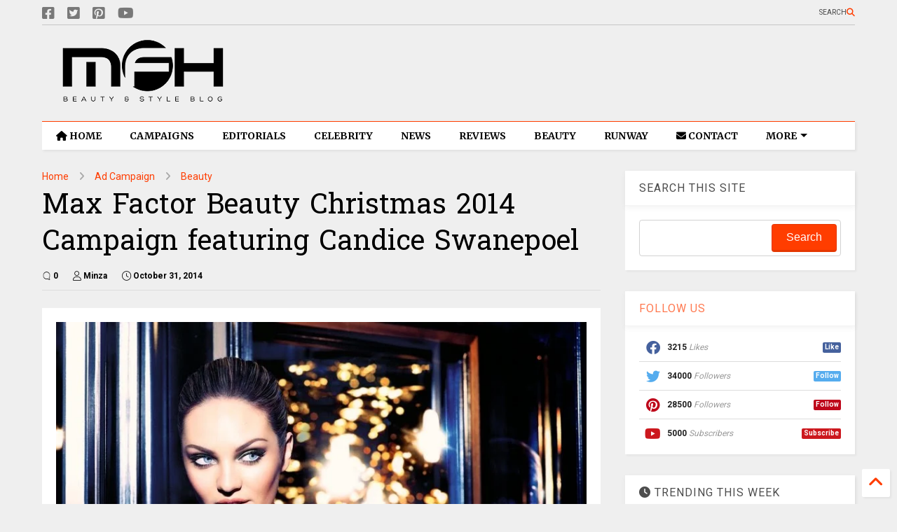

--- FILE ---
content_type: text/javascript; charset=UTF-8
request_url: https://www.myfacehunter.com/feeds/posts/default/-/Beauty?max-results=7&start-index=703&alt=json-in-script&callback=_sneeit_0
body_size: 16926
content:
// API callback
_sneeit_0({"version":"1.0","encoding":"UTF-8","feed":{"xmlns":"http://www.w3.org/2005/Atom","xmlns$openSearch":"http://a9.com/-/spec/opensearchrss/1.0/","xmlns$blogger":"http://schemas.google.com/blogger/2008","xmlns$georss":"http://www.georss.org/georss","xmlns$gd":"http://schemas.google.com/g/2005","xmlns$thr":"http://purl.org/syndication/thread/1.0","id":{"$t":"tag:blogger.com,1999:blog-4315257249008687450"},"updated":{"$t":"2026-01-30T23:59:06.702-08:00"},"category":[{"term":"Celebrity"},{"term":"Ad Campaign"},{"term":"Editorials"},{"term":"Lookbook"},{"term":"Fashion"},{"term":"Beauty"},{"term":"Awards"},{"term":"Vogue"},{"term":"Lingerie"},{"term":"Fashion Shows"},{"term":"Cover"},{"term":"Swimwear"},{"term":"News"},{"term":"Victorias Secret"},{"term":"H and M"},{"term":"Elle"},{"term":"Dior"},{"term":"Chanel"},{"term":"Oscars"},{"term":"Fragrance"},{"term":"Gigi Hadid"},{"term":"Harper's Bazaar"},{"term":"Louis Vuitton"},{"term":"Footwear"},{"term":"Rihanna"},{"term":"Taylor Swift"},{"term":"Bella Hadid"},{"term":"Zara"},{"term":"Versace"},{"term":"Golden Globes"},{"term":"Selena Gomez"},{"term":"Miranda Kerr"},{"term":"Kate Middleton"},{"term":"Emily Ratajkowski"},{"term":"Gucci"},{"term":"Cara Delevingne"},{"term":"Jewelry"},{"term":"Free People"},{"term":"Jennifer Lopez"},{"term":"Dolce and Gabbana"},{"term":"Irina Shayk"},{"term":"Mango"},{"term":"Health"},{"term":"Met Gala"},{"term":"Calvin Klein"},{"term":"Review"},{"term":"Karlie Kloss"},{"term":"Grammys"},{"term":"Kristen Stewart"},{"term":"Jennifer Lawrence"},{"term":"Alessandra Ambrosio"},{"term":"General"},{"term":"Kaia Gerber"},{"term":"MAC"},{"term":"Michael Kors"},{"term":"Valentino"},{"term":"Gisele Bundchen"},{"term":"Marie Claire"},{"term":"Candice Swanepoel"},{"term":"Katy Perry"},{"term":"Kendall Jenner"},{"term":"Saint Laurent Paris"},{"term":"Bella Thorne"},{"term":"Emma Watson"},{"term":"Sydney Sweeney"},{"term":"Hailey Bieber"},{"term":"Margot Robbie"},{"term":"Miu Miu"},{"term":"Zendaya"},{"term":"Prada"},{"term":"Marc Jacobs"},{"term":"Rita Ora"},{"term":"Rosie Huntington-Whiteley"},{"term":"Vanity Fair"},{"term":"Dua Lipa"},{"term":"Kylie Jenner"},{"term":"Burberry"},{"term":"Kim Kardashian"},{"term":"Puma"},{"term":"Jimmy Choo"},{"term":"Magazine Covers"},{"term":"Adriana Lima"},{"term":"Ariana Grande"},{"term":"Articles"},{"term":"Givenchy"},{"term":"Cosmopolitan"},{"term":"Elle Fanning"},{"term":"GQ Magazine"},{"term":"Street Style"},{"term":"Glamour"},{"term":"Anne Hathaway"},{"term":"Emma Stone"},{"term":"Kate Upton"},{"term":"Balmain"},{"term":"Behati Prinsloo"},{"term":"Fendi"},{"term":"Heidi Klum"},{"term":"Tommy Hilfiger"},{"term":"Adidas"},{"term":"Guess"},{"term":"Blake Lively"},{"term":"Alexander McQueen"},{"term":"Megan Fox"},{"term":"Coachella"},{"term":"Elsa Hosk"},{"term":"Topshop"},{"term":"Barbara Palvin"},{"term":"Blackpink"},{"term":"Millie Bobby Brown"},{"term":"Sara Sampaio"},{"term":"Coach"},{"term":"DKNY"},{"term":"Dakota Johnson"},{"term":"Doutzen Kroes"},{"term":"Lady Gaga"},{"term":"Moschino"},{"term":"Scarlett Johansson"},{"term":"Fenty"},{"term":"Valentines Day"},{"term":"Vanessa Hudgens"},{"term":"Venice Film Festival"},{"term":"Victoria Beckham"},{"term":"Nina Agdal"},{"term":"Elie Saab"},{"term":"Sports Illustrated"},{"term":"V Magazine"},{"term":"Kate Moss"},{"term":"Amanda Seyfried"},{"term":"W Magazine"},{"term":"Ashley Graham"},{"term":"For Love and Lemons"},{"term":"Zimmermann"},{"term":"GIORGIO ARMANI"},{"term":"Interview Magazine"},{"term":"Juicy Couture"},{"term":"Massimo Dutti"},{"term":"Nicole Kidman"},{"term":"Ralph Lauren"},{"term":"Angelina Jolie"},{"term":"Carolina Herrera"},{"term":"Chloe"},{"term":"Eva Longoria"},{"term":"Kate Hudson"},{"term":"Natalie Portman"},{"term":"Penelope Cruz"},{"term":"Camila Cabello"},{"term":"Charli XCX"},{"term":"Jessica Alba"},{"term":"Miley Cyrus"},{"term":"Naomi Campbell"},{"term":"Stella Maxwell"},{"term":"karl Lagerfeld"},{"term":"Bulgari"},{"term":"Max Mara"},{"term":"Nina Dobrev"},{"term":"Balenciaga"},{"term":"Lancome"},{"term":"Edita Vilkeviciute"},{"term":"Nasty Gal"},{"term":"Tom Ford"},{"term":"Christian Louboutin"},{"term":"L'Oreal"},{"term":"Lily Aldridge"},{"term":"Lily Collins"},{"term":"Swarovski"},{"term":"Tory Burch"},{"term":"Maxim"},{"term":"SKIMS"},{"term":"Toni Garrn"},{"term":"Victoria Justice"},{"term":"Chrissy Teigen"},{"term":"Dakota Fanning"},{"term":"Jessica Chastain"},{"term":"Meghan Markle"},{"term":"Priyanka Chopra"},{"term":"Shailene Woodley"},{"term":"Zuhair Murad"},{"term":"Emma Roberts"},{"term":"Paris Hilton"},{"term":"Tiffany and Co."},{"term":"Emilio Pucci"},{"term":"Josephine Skriver"},{"term":"Martha Hunt"},{"term":"Photoshoot"},{"term":"Alexa Chung"},{"term":"Beyoncé"},{"term":"Billie Eilish"},{"term":"Estee Lauder"},{"term":"Ferragamo"},{"term":"Intimissimi"},{"term":"Joan Smalls"},{"term":"Sarah Hyland"},{"term":"Sofia Vergara"},{"term":"Vittoria Ceretti"},{"term":"Amber Heard"},{"term":"Anya Taylor-Joy"},{"term":"Olivia Wilde"},{"term":"Oscar de la Renta"},{"term":"Roberto Cavalli"},{"term":"Taylor Hill"},{"term":"InStyle"},{"term":"Kanye West"},{"term":"The Body Shop"},{"term":"Amy Adams"},{"term":"Bershka"},{"term":"Bianca Balti"},{"term":"Charlize Theron"},{"term":"Lily-Rose Depp"},{"term":"Olivia Culpo"},{"term":"Pippa Middleton"},{"term":"Stella McCartney"},{"term":"Beach Bunny"},{"term":"Calzedonia"},{"term":"Cardi B"},{"term":"Sophie Turner"},{"term":"Vera Wang"},{"term":"Alberta Ferretti"},{"term":"Andreea Diaconu"},{"term":"Emily Blunt"},{"term":"Forever 21"},{"term":"Hailee Steinfeld"},{"term":"Keira Knightley"},{"term":"Lupita Nyong'o"},{"term":"Nicole Scherzinger"},{"term":"Salma Hayek"},{"term":"Cate Blanchett"},{"term":"Celine"},{"term":"Emporio Armani"},{"term":"Florence Pugh"},{"term":"Jennifer Aniston"},{"term":"L'Officiel"},{"term":"Ashley Greene"},{"term":"Hailey Clauson"},{"term":"Halloween"},{"term":"Kate Spade"},{"term":"Next"},{"term":"Nike"},{"term":"TOD'S"},{"term":"Vivara"},{"term":"i-D Magazine"},{"term":"Agent Provocateur"},{"term":"Demi Lovato"},{"term":"Emilia Clarke"},{"term":"JCrew"},{"term":"Kourtney Kardashian"},{"term":"Missoni"},{"term":"NARS"},{"term":"Reese Witherspoon"},{"term":"Sabrina Carpenter"},{"term":"Stuart Weitzman"},{"term":"Amal Clooney"},{"term":"Ariel Winter"},{"term":"Blumarine"},{"term":"Comic-Con"},{"term":"Grazia"},{"term":"Loewe"},{"term":"Rag and Bone"},{"term":"Reebok"},{"term":"Alexander Wang"},{"term":"Demi Moore"},{"term":"Diane Kruger"},{"term":"Hugo Boss"},{"term":"Jenna Ortega"},{"term":"Lana Del Rey"},{"term":"Madame Figaro"},{"term":"Proenza Schouler"},{"term":"Revolve Clothing"},{"term":"Shay Mitchell"},{"term":"Sofia Richie"},{"term":"Tropic of C"},{"term":"urban outfitters"},{"term":"Ana de Armas"},{"term":"Cartier"},{"term":"Diesel"},{"term":"Frankies Bikinis"},{"term":"Gwyneth Paltrow"},{"term":"Jenny Packham"},{"term":"Lottie Moss"},{"term":"Lucy Hale"},{"term":"MAYBELLINE"},{"term":"Marks and Spencer"},{"term":"Natalia Vodianova"},{"term":"Suki Waterhouse"},{"term":"Vivienne Westwood"},{"term":"Bobbi Brown"},{"term":"Cindy Crawford"},{"term":"Colcci"},{"term":"Esquire Magazine"},{"term":"Khloe Kardashian"},{"term":"Lais Ribeiro"},{"term":"Levis"},{"term":"Lindsay Lohan"},{"term":"Numero"},{"term":"Penshoppe"},{"term":"Shakira"},{"term":"Stana Katic"},{"term":"kidswear"},{"term":"David Yurman"},{"term":"Etro"},{"term":"Felicity Jones"},{"term":"GAP"},{"term":"Jasmine Tookes"},{"term":"Jourdan Dunn"},{"term":"Kate Beckinsale"},{"term":"Kelly Brook"},{"term":"La Perla"},{"term":"Lea Michele"},{"term":"Lily James"},{"term":"Olivia Munn"},{"term":"Self-Portrait"},{"term":"Shanina Shaik"},{"term":"Teen Vogue"},{"term":"Yamamay"},{"term":"Abbey Lee Kershaw"},{"term":"Converse"},{"term":"Gal Gadot"},{"term":"Grace Elizabeth"},{"term":"Halsey"},{"term":"Jean Paul Gaultier"},{"term":"Kate Winslet"},{"term":"Madison Beer"},{"term":"Nicola Peltz"},{"term":"Stradivarius"},{"term":"Halle Berry"},{"term":"Julia Fox"},{"term":"Julianne Hough"},{"term":"Kaley Cuoco"},{"term":"Madewell"},{"term":"Maria Menounos"},{"term":"Naomi Watts"},{"term":"Rimmel"},{"term":"Skincare"},{"term":"Bottega Veneta"},{"term":"Deepika Padukone"},{"term":"Doja Cat"},{"term":"Donna Karan"},{"term":"Jenna Dewan"},{"term":"Kate Bosworth"},{"term":"Kirsten Dunst"},{"term":"Lila Moss"},{"term":"Longchamp"},{"term":"Nicki Minaj"},{"term":"Olivia Rodrigo"},{"term":"Urban Decay"},{"term":"Zoe Kravitz"},{"term":"Amelia Gray"},{"term":"Banana Republic"},{"term":"Brooks Nader"},{"term":"Camila Morrone"},{"term":"Ciara"},{"term":"Elizabeth Olsen"},{"term":"Emmy Rossum"},{"term":"Guerlain"},{"term":"Helen Flanagan"},{"term":"Herve Leger"},{"term":"Hunkemoller"},{"term":"Leni Klum"},{"term":"Paris Jackson"},{"term":"Pepe Jeans"},{"term":"Armani Exchange"},{"term":"Business"},{"term":"Chiara Ferragni"},{"term":"Escada"},{"term":"Hermes"},{"term":"Iris Law"},{"term":"Kenzo"},{"term":"Kylie Cosmetics"},{"term":"Margaret Qualley"},{"term":"Neiman Marcus"},{"term":"River Island"},{"term":"Anitta"},{"term":"Ermanno Scervino"},{"term":"Georgina Rodriguez"},{"term":"Harry Styles"},{"term":"Jacquemus"},{"term":"Leighton Meester"},{"term":"Mariah Carey"},{"term":"Miss Sixty"},{"term":"Monique Lhuillier"},{"term":"Morena Rosa"},{"term":"Nicky Hilton"},{"term":"Paco Rabanne"},{"term":"Rolling Stone"},{"term":"Solid and Striped"},{"term":"The Sunday Times Style"},{"term":"bebe"},{"term":"videos"},{"term":"Bath and Body Works"},{"term":"Burberry Prorsum"},{"term":"Dsquared2"},{"term":"Esprit"},{"term":"Flaunt Magazine"},{"term":"Furla"},{"term":"Giuseppe Zanotti"},{"term":"Iggy Azalea"},{"term":"Kristen Bell"},{"term":"Messika"},{"term":"Miss Universe"},{"term":"Mugler"},{"term":"Mulberry"},{"term":"OPI"},{"term":"Pamela Anderson"},{"term":"Reformation"},{"term":"Shawn Mendes"},{"term":"Temperley London"},{"term":"Toronto International Film Festival"},{"term":"TwinSet"},{"term":"Xti"},{"term":"Zadig and Voltaire"},{"term":"Adut Akech"},{"term":"Charlotte McKinney"},{"term":"Clinique"},{"term":"Diane von Furstenberg"},{"term":"Ellie Goulding"},{"term":"Emma Chamberlain"},{"term":"Erdem"},{"term":"Helena Christensen"},{"term":"Imaan Hammam"},{"term":"Jason Wu"},{"term":"Kate Mara"},{"term":"Kurt Geiger"},{"term":"Lizzo"},{"term":"LoveShackFancy"},{"term":"MAC Cosmetics"},{"term":"Maya Jama"},{"term":"Monica Bellucci"},{"term":"Prabal Gurung"},{"term":"Rachel Bilson"},{"term":"STEVE MADDEN"},{"term":"Samantha Hoopes"},{"term":"Saoirse Ronan"},{"term":"Addison Rae"},{"term":"Aldo"},{"term":"Alice + Olivia"},{"term":"Allure"},{"term":"Anna Kendrick"},{"term":"Aubrey Plaza"},{"term":"Bally"},{"term":"Brie Larson"},{"term":"Deva Cassel"},{"term":"Eiza Gonzalez"},{"term":"Emma Corrin"},{"term":"Eyewear"},{"term":"Giambattista Valli"},{"term":"Graff Diamonds"},{"term":"Handbags"},{"term":"Hello Kitty"},{"term":"Isla Fisher"},{"term":"Jeffrey Campbell"},{"term":"Jordyn Woods"},{"term":"Julia Roberts"},{"term":"Just Cavalli"},{"term":"Kylie Minogue"},{"term":"LOVE Magazine"},{"term":"Lauren Sánchez"},{"term":"Lili Reinhart"},{"term":"Marella"},{"term":"NakedCashmere"},{"term":"Peter Pilotto"},{"term":"RED Valentino"},{"term":"Rachel Zegler"},{"term":"Reserved"},{"term":"Romee Strijd"},{"term":"Rosamund Pike"},{"term":"Serena Williams"},{"term":"Shoes"},{"term":"Towel Series"},{"term":"scarves"},{"term":"Accessories"},{"term":"Accessorize"},{"term":"Agua Bendita"},{"term":"Anja Rubik"},{"term":"Bebe Rexha"},{"term":"Brandon Maxwell"},{"term":"Charlotte Tilbury"},{"term":"Christina Hendrick"},{"term":"Claire Danes"},{"term":"Cushnie Et Ochs"},{"term":"Desigual"},{"term":"Elisabetta Franchi"},{"term":"FKA twigs"},{"term":"Gwen Stefani"},{"term":"Hunter Schafer"},{"term":"Jeans"},{"term":"Kacey Musgraves"},{"term":"Lara Stone"},{"term":"Maje"},{"term":"Marni"},{"term":"Models"},{"term":"PacSun"},{"term":"Pinko"},{"term":"Target"},{"term":"The Edit"},{"term":"nine west"},{"term":"shopbop"},{"term":"Alexis Ren"},{"term":"Ashley Tisdale"},{"term":"Becky G"},{"term":"Blanco"},{"term":"DL1961"},{"term":"Demi Rose"},{"term":"Dove Cameron"},{"term":"Hailey Baldwin"},{"term":"House of Harlow 1960"},{"term":"Jil Sander"},{"term":"Loro Piana"},{"term":"Maisie Williams"},{"term":"Maura Higgins"},{"term":"Naeem Khan"},{"term":"Ochirly"},{"term":"Phoebe Dynevor"},{"term":"Revlon"},{"term":"Rhian Sugden"},{"term":"Sasha Pivovarova"},{"term":"Trussardi"},{"term":"Ulla Johnson"},{"term":"Viktor and Rolf"},{"term":"Wildfox"},{"term":"Wonderland"},{"term":"products"},{"term":"Alexandra Daddario"},{"term":"Anthropologie"},{"term":"CR Fashion Book"},{"term":"Carrie Underwood"},{"term":"Cobie Smulders"},{"term":"Debby Ryan"},{"term":"Etam"},{"term":"Freja Beha Erichsen"},{"term":"Halle Bailey"},{"term":"Joey King"},{"term":"Karen Millen"},{"term":"LF Stores"},{"term":"La Senza"},{"term":"Make Up Academy"},{"term":"Mandy Moore"},{"term":"Marchesa"},{"term":"Miss World"},{"term":"Nordstrom"},{"term":"Olivia Palermo"},{"term":"Paul and Joe"},{"term":"Planet Blue"},{"term":"Pull and Bear"},{"term":"Rose Byrne"},{"term":"Runway"},{"term":"Shape Magazine"},{"term":"Simkhai"},{"term":"Sportmax"},{"term":"The Kooples"},{"term":"Triumph"},{"term":"True Religion"},{"term":"United Colours of Benetton"},{"term":"Vero Moda"},{"term":"Vince Camuto"},{"term":"Yara Shahidi"},{"term":"Agua de Coco"},{"term":"American Eagle"},{"term":"Americana Manhasset"},{"term":"Armani Beauty"},{"term":"Bianca Censori"},{"term":"Bolon Eyewear"},{"term":"Bongo Jeans"},{"term":"Cheap Monday"},{"term":"Chopard"},{"term":"Coperni"},{"term":"David Jones"},{"term":"Denim"},{"term":"Elizabeth Debicki"},{"term":"Georgia May Jagger"},{"term":"Giveaway"},{"term":"Inamorata"},{"term":"Isabeli Fontana"},{"term":"Jennifer Love Hewitt"},{"term":"KKW Beauty"},{"term":"Lancaster Paris"},{"term":"Lucy Boynton"},{"term":"Michelle Keegan"},{"term":"Miss USA"},{"term":"NYX"},{"term":"Omega"},{"term":"Opening Ceremony"},{"term":"Raquel Zimmermann"},{"term":"Replay"},{"term":"Rodarte"},{"term":"Samara Weaving"},{"term":"Schiaparelli"},{"term":"Theory"},{"term":"Tutorial"},{"term":"Vogue Eyewear"},{"term":"Wrangler"},{"term":"Zuzanna Bijoch"},{"term":"primark"},{"term":"Abbey Clancy"},{"term":"Alexandre Vauthier"},{"term":"America Ferrera"},{"term":"Ana Locking"},{"term":"Animale"},{"term":"AnnaSophia Robb"},{"term":"Armani"},{"term":"Armani Jeans"},{"term":"Ashley Park"},{"term":"BCBG MaxAzria"},{"term":"Barbie Ferreira"},{"term":"BaubleBar"},{"term":"Benefit"},{"term":"Blugirl"},{"term":"Carven"},{"term":"Chase Infiniti"},{"term":"Cle de Peau Beaute"},{"term":"Constance Jablonski"},{"term":"Essie"},{"term":"Fitness"},{"term":"Flare Magazine"},{"term":"Good American"},{"term":"Jalouse"},{"term":"Jessica Hart"},{"term":"John Hardy"},{"term":"Karol G"},{"term":"Kat Graham"},{"term":"Lacoste"},{"term":"Laetitia Casta"},{"term":"Linda Farrow"},{"term":"Liu Wen"},{"term":"Macy's"},{"term":"Mavi Jeans"},{"term":"Mikey Madison"},{"term":"Miranda Lambert"},{"term":"Narciso Rodriguez"},{"term":"Nylon Magazine"},{"term":"Redemption Choppers"},{"term":"Reed Krakoff"},{"term":"SERGIO ROSSI"},{"term":"Alix Earle"},{"term":"AllSaints"},{"term":"Altuzarra"},{"term":"Arizona Muse"},{"term":"Ashley James"},{"term":"Avon"},{"term":"Boohoo"},{"term":"Bourjois"},{"term":"Camila Mendes"},{"term":"Christina Aguilera"},{"term":"CoverGirl"},{"term":"Dianna Agron"},{"term":"Elizabeth and James"},{"term":"Erin Heatherton"},{"term":"Etude"},{"term":"Flare"},{"term":"Freida Pinto"},{"term":"Gal Floripa"},{"term":"H.E. by Mango"},{"term":"Helmut Lang"},{"term":"Hogan"},{"term":"ICEBERG"},{"term":"Jackets"},{"term":"Jamie Chung"},{"term":"January Jones"},{"term":"Jill Stuart"},{"term":"Jordin Sparks"},{"term":"Julia Garner"},{"term":"Kardashians"},{"term":"Karmen Pedaru"},{"term":"Keke Palmer"},{"term":"Kohl's"},{"term":"Lindex"},{"term":"Lovers + Friends"},{"term":"Magdalena Fracowiak"},{"term":"Make Up For Ever"},{"term":"Mariacarla Boscono"},{"term":"MaxMara"},{"term":"Off-White"},{"term":"Paige Denim"},{"term":"Philipp Plein"},{"term":"Piaget"},{"term":"Reiss"},{"term":"Relationships"},{"term":"Romwe"},{"term":"Sami Sheen"},{"term":"Sarah Jessica Parker"},{"term":"Telva"},{"term":"Too Faced Cosmetics"},{"term":"Vanessa Kirby"},{"term":"Zoey Deutch"},{"term":"Acne"},{"term":"Alexander Vauthier"},{"term":"Alia Bhatt"},{"term":"Ann Taylor"},{"term":"Anna Ewers"},{"term":"Anna Sui"},{"term":"BCBGeneration"},{"term":"Bar Refaeli"},{"term":"Beach Bunny Swimwear"},{"term":"Bergdorf Goodman"},{"term":"Beymen"},{"term":"Billboard"},{"term":"Chanel Iman"},{"term":"Charli D'Amelio"},{"term":"Daphne Groneveld"},{"term":"David Koma"},{"term":"Debenhams"},{"term":"Devon Lee Carlson"},{"term":"Dolce Vita"},{"term":"ElevenParis"},{"term":"Elizabeth Hurley"},{"term":"Emilia Wickstead"},{"term":"Emma Myers"},{"term":"Eva Mendes"},{"term":"Fei Fei Sun"},{"term":"Filippa K"},{"term":"French Connection"},{"term":"Frida Gustavsson"},{"term":"IRO Jeans"},{"term":"Illamasqua"},{"term":"Izabel Goulart"},{"term":"Jac Jagaciak"},{"term":"Jacquelyn Jablonski"},{"term":"Jessica Stam"},{"term":"John Galliano"},{"term":"Karen Elson"},{"term":"Karen Walker"},{"term":"Karolina Kurkova"},{"term":"Keds"},{"term":"LOVE"},{"term":"Littlewoods"},{"term":"Lorde"},{"term":"Macys"},{"term":"Marc O Polo"},{"term":"Marloes Horst"},{"term":"Max Azria"},{"term":"Max Factor"},{"term":"Meghan Trainor"},{"term":"Missguided"},{"term":"Muse Magazine"},{"term":"Natasha Lyonne"},{"term":"Patrizia Pepe"},{"term":"Paul Smith"},{"term":"Playing Fashion"},{"term":"Porter Edit"},{"term":"Reem Acra"},{"term":"Ruth Bell"},{"term":"Saks Fifth Avenue"},{"term":"Self Magazine"},{"term":"Sephora"},{"term":"Shampalove"},{"term":"Taylor Russell"},{"term":"Tezenis"},{"term":"The 2 Bandits"},{"term":"Uniqlo"},{"term":"United Colors of Benetton"},{"term":"XOXO"},{"term":"Zooey Deschanel"},{"term":"Adam Levine"},{"term":"Alison Brie"},{"term":"Anais Pouliot"},{"term":"Andres Sarda"},{"term":"Anne Vyalitsyna"},{"term":"Armani Underwear"},{"term":"Aymeline Valade"},{"term":"Barney's"},{"term":"Billabong"},{"term":"Bluemarine"},{"term":"Bonprix"},{"term":"Cameron Russell"},{"term":"Candie's"},{"term":"Carine Roitfeld"},{"term":"Caroline Trentini"},{"term":"Chloe Moretz"},{"term":"Christy Turlington"},{"term":"Coca Cola"},{"term":"Dazed and Confused"},{"term":"Dree Hemingway"},{"term":"Dunhill"},{"term":"Elie Tahari"},{"term":"Eniko Mihalik"},{"term":"FCUK"},{"term":"Georges Chakra"},{"term":"Hair"},{"term":"Harry Winston"},{"term":"Hoodies"},{"term":"House of Holland"},{"term":"Hugo Boss Orange"},{"term":"Isabel Marant"},{"term":"Jaeger"},{"term":"Joop"},{"term":"Julia Nobis"},{"term":"Kasia Struss"},{"term":"Kat Hessen"},{"term":"Kate King"},{"term":"Kenneth Cole"},{"term":"Kiernan Shipka"},{"term":"Lucky Magazine"},{"term":"M Missoni"},{"term":"Malgosia Bela"},{"term":"Mila Kunis"},{"term":"Ming Xi"},{"term":"Muse"},{"term":"Mustang"},{"term":"Natasha Poly"},{"term":"Nicole Benisti"},{"term":"Orla Kiely"},{"term":"Oroton"},{"term":"Osmoze"},{"term":"Oysho"},{"term":"Peter Hahn"},{"term":"Pierre Cardin"},{"term":"Pierre Hardy"},{"term":"Ralph and Russo"},{"term":"Rebecca Minkoff"},{"term":"Redemption"},{"term":"Roger Vivier"},{"term":"Roland Mouret"},{"term":"Ruby Aldridge"},{"term":"Salvatore Ferragamo"},{"term":"Sam Edelman"},{"term":"Saskia De Brauw"},{"term":"Sean O' Pry"},{"term":"Sergio Hudson"},{"term":"Shiseido"},{"term":"Shu Uemura"},{"term":"Sophia Webster"},{"term":"Stella Tennant"},{"term":"Tag Heuer"},{"term":"Tatler"},{"term":"Tibi"},{"term":"VMAN"},{"term":"Vigoss"},{"term":"ASOS"},{"term":"Acne Paper"},{"term":"Alana Zimmer"},{"term":"Alejandra Alonso"},{"term":"Ali Larter"},{"term":"Aline Weber"},{"term":"Allison Williams"},{"term":"Alyssah Ali"},{"term":"Ana Beatriz Barros"},{"term":"Anna Dello Russo"},{"term":"Anna Jagodzinska"},{"term":"Barbie"},{"term":"Barneys New York"},{"term":"Basso"},{"term":"Bette Franke"},{"term":"Bimba and Lola"},{"term":"Bridal Collection"},{"term":"Britney Spears"},{"term":"Butter London"},{"term":"Bvlgari"},{"term":"Cameron Diaz"},{"term":"Carla Gebhert"},{"term":"Carmen Kass"},{"term":"Caroline Brasch"},{"term":"Caroline Winberg"},{"term":"Catalog"},{"term":"Charlotte Olympia"},{"term":"Cheryl Cole"},{"term":"China Glaze"},{"term":"Chloe Sevignu"},{"term":"Claudia Schiffer"},{"term":"Clemence Poesy"},{"term":"Clement Chabernaud"},{"term":"Cleo"},{"term":"Coco Rocha"},{"term":"Codie Young"},{"term":"Cora Emmanuel"},{"term":"Csilla"},{"term":"Daria Strokous"},{"term":"Daria Werbowy"},{"term":"Diesel Black Gold"},{"term":"Drielle Valeretto"},{"term":"Ed Westwick"},{"term":"Egle Jezepcikaite"},{"term":"Elisabeth Moss"},{"term":"Elizabeth Taylor"},{"term":"Elsa Pataky"},{"term":"Emily DiDonato"},{"term":"Eugen Bauder"},{"term":"GB Intimates"},{"term":"Garrett Neff"},{"term":"Georgina Stojiljkovic"},{"term":"Giles Deacon"},{"term":"Grace Hartzel"},{"term":"H.E. Mango"},{"term":"Hana Jirickova"},{"term":"Hanky Panky"},{"term":"Hannah Ferguson"},{"term":"Haul"},{"term":"Heather Marks"},{"term":"Heide Lindgren"},{"term":"Iekeliene Stange"},{"term":"Ieva Laguna"},{"term":"Inez and Vinnodh"},{"term":"Irina Kulikova"},{"term":"Jade Jackson"},{"term":"Julia Stegner"},{"term":"Juliane Gruner"},{"term":"Julie Benasra"},{"term":"Katie Forgarty"},{"term":"Katie Holmes"},{"term":"Kendra Spears"},{"term":"Kim Sears"},{"term":"Kinga Rajzak"},{"term":"Kristen McMenamy"},{"term":"Lancaster"},{"term":"Lanvin"},{"term":"Les Echos"},{"term":"Liam Hemsworth"},{"term":"Lily Donaldson"},{"term":"Linda Vojtova"},{"term":"Luisa Bianchin"},{"term":"Lush"},{"term":"MOR Cosmetics"},{"term":"Maison Michel"},{"term":"Marc by Marc Jacobs"},{"term":"Margherita Maccapani Missoni"},{"term":"Marike Le Roux"},{"term":"Mario Testino"},{"term":"Maryna Linchuk"},{"term":"Milly Simmonds"},{"term":"Milou van Groesen"},{"term":"Minka Kelly"},{"term":"Miscellaneous"},{"term":"Nadja Bender"},{"term":"Nicole Trunfio"},{"term":"Nine d'Urso"},{"term":"Nivea"},{"term":"Nyasha Matonhodze"},{"term":"Olivia Holt"},{"term":"One Direction"},{"term":"Out magazine"},{"term":"Pulp"},{"term":"Pumps"},{"term":"Racheal Taylor"},{"term":"Rafael Nadal"},{"term":"Ready-To-Wear"},{"term":"Renata K"},{"term":"Replay Jeans"},{"term":"Riley Keough"},{"term":"Sally Hansen"},{"term":"Salvita DeCorte"},{"term":"Sam Riley"},{"term":"Sasha Luss"},{"term":"Sears"},{"term":"Soo Joo Park"},{"term":"Stila"},{"term":"Sunday Magazine"},{"term":"Sweaters"},{"term":"Tamara Ecclestone"},{"term":"Taylor Momsen"},{"term":"The Sunday Telegraph"},{"term":"Thursday Island"},{"term":"Too Faced"},{"term":"Van Cleef and Arpels"},{"term":"Vanessa Paradis"},{"term":"Wildfox Couture"},{"term":"Yana Sotnikova"},{"term":"Yulia Terentieva"}],"title":{"type":"text","$t":"My Face Hunter"},"subtitle":{"type":"html","$t":""},"link":[{"rel":"http://schemas.google.com/g/2005#feed","type":"application/atom+xml","href":"https:\/\/www.myfacehunter.com\/feeds\/posts\/default"},{"rel":"self","type":"application/atom+xml","href":"https:\/\/www.blogger.com\/feeds\/4315257249008687450\/posts\/default\/-\/Beauty?alt=json-in-script\u0026start-index=703\u0026max-results=7"},{"rel":"alternate","type":"text/html","href":"https:\/\/www.myfacehunter.com\/search\/label\/Beauty"},{"rel":"hub","href":"http://pubsubhubbub.appspot.com/"},{"rel":"previous","type":"application/atom+xml","href":"https:\/\/www.blogger.com\/feeds\/4315257249008687450\/posts\/default\/-\/Beauty\/-\/Beauty?alt=json-in-script\u0026start-index=696\u0026max-results=7"},{"rel":"next","type":"application/atom+xml","href":"https:\/\/www.blogger.com\/feeds\/4315257249008687450\/posts\/default\/-\/Beauty\/-\/Beauty?alt=json-in-script\u0026start-index=710\u0026max-results=7"}],"author":[{"name":{"$t":"Ashley"},"uri":{"$t":"http:\/\/www.blogger.com\/profile\/01142711963279775401"},"email":{"$t":"noreply@blogger.com"},"gd$image":{"rel":"http://schemas.google.com/g/2005#thumbnail","width":"31","height":"27","src":"\/\/blogger.googleusercontent.com\/img\/b\/R29vZ2xl\/AVvXsEjSAvJV5lCoWbP4sELhLsfBAsizzj6LJtNus7aesdqhuGNxnmAcfm2yEFWuegdqsGSmQ1AVva4tneom7_GVYuZ4EUX-FXg-0t9lX4RxCj229uJeortFOph3pjbBPo1ixA\/s220\/barbie-girl.jpg"}}],"generator":{"version":"7.00","uri":"http://www.blogger.com","$t":"Blogger"},"openSearch$totalResults":{"$t":"1209"},"openSearch$startIndex":{"$t":"703"},"openSearch$itemsPerPage":{"$t":"7"},"entry":[{"id":{"$t":"tag:blogger.com,1999:blog-4315257249008687450.post-3524192891989389366"},"published":{"$t":"2014-05-15T08:39:00.002-07:00"},"updated":{"$t":"2023-01-26T03:52:04.254-08:00"},"category":[{"scheme":"http://www.blogger.com/atom/ns#","term":"Beauty"},{"scheme":"http://www.blogger.com/atom/ns#","term":"MAC"}],"title":{"type":"text","$t":"MAC Kelly \u0026 Sharon Osbourne Summer 2014 Make Up Collection"},"content":{"type":"html","$t":"\u003Cdiv dir=\"ltr\" style=\"text-align: left;\" trbidi=\"on\"\u003E\n\u003Cdiv class=\"separator\" style=\"clear: both; text-align: center;\"\u003E\n\u003Ca href=\"https:\/\/blogger.googleusercontent.com\/img\/b\/R29vZ2xl\/AVvXsEj74qLJ9DMPN0qtXoEn3hDrw4jeLGZatZwOQG70kUwYzTmUFrVe0medzmuG0ROP82cPzd7CQV2S9vbvmWgKyxT7AQuQytm66M-QLv5SsupkLv4Wf2VtYSnlj5pM_ZPZJ3Elnh7L04DLh8oK\/s1600\/MAC-Kelly-Osbourne-01.jpg\" imageanchor=\"1\" style=\"margin-left: 1em; margin-right: 1em;\"\u003E\u003Cimg alt=\"MAC Kelly \u0026amp; Sharon Osbourne Summer 2014 Make Up Collection\" border=\"0\" src=\"https:\/\/blogger.googleusercontent.com\/img\/b\/R29vZ2xl\/AVvXsEj74qLJ9DMPN0qtXoEn3hDrw4jeLGZatZwOQG70kUwYzTmUFrVe0medzmuG0ROP82cPzd7CQV2S9vbvmWgKyxT7AQuQytm66M-QLv5SsupkLv4Wf2VtYSnlj5pM_ZPZJ3Elnh7L04DLh8oK\/s1600\/MAC-Kelly-Osbourne-01.jpg\" title=\"MAC Kelly \u0026amp; Sharon Osbourne Summer 2014 Make Up Collection\" \/\u003E\u003C\/a\u003E\u003C\/div\u003E\n\u003Cbr \/\u003E\nAnother exciting new collection from MAC coming up for the Summer 2014 season is the MAC Kelly \u0026amp; Sharon Osbourne collection. We all love brights but nudes will never go out of style, and perhaps that's the reason that this collection has us drooling all over! Most of the shades of this collection range from nudes and dwell on to soft pinks and lilacs. The mother-daughter duo has certainly aced with this collection, and are offering a variety of products including lipstick, lip-pencil, eyeshadow quad, eyeliner, blush, and mineralize skinfinish duo. Brushes are also a part of this worth-splurging-over collection, and we love the sound of some of the shades such as strip poker (light nude), cheeky bugger (mid-tone pink), french kiss (warm caramel), and patent pink (washed-out lilac) amongst others. The collection launches on 5th June in USA, and August 2014 internationally.\u003Cbr \/\u003E\n\u003Cbr \/\u003E\n\u003Cdiv class=\"separator\" style=\"clear: both; text-align: center;\"\u003E\n\u003Ca href=\"https:\/\/blogger.googleusercontent.com\/img\/b\/R29vZ2xl\/AVvXsEijyrckFl2ZG3rjMZTRb1DBqkFfuz5iPUHt8hTlst3-rfDhn07JVoOXHonNEE_jX21QlM7waYa5zeLnPw6MI-Y5YQ3ZK_pLFvmIJxLX_O4Npw4OQt3jE9-1vBFTP8r6gFfFaScnaH9G4DI9\/s1600\/MAC-Kelly-Osbourne-02.jpg\" imageanchor=\"1\" style=\"margin-left: 1em; margin-right: 1em;\"\u003E\u003Cimg alt=\"MAC Kelly \u0026amp; Sharon Osbourne Summer 2014 Make Up Collection\" border=\"0\" src=\"https:\/\/blogger.googleusercontent.com\/img\/b\/R29vZ2xl\/AVvXsEijyrckFl2ZG3rjMZTRb1DBqkFfuz5iPUHt8hTlst3-rfDhn07JVoOXHonNEE_jX21QlM7waYa5zeLnPw6MI-Y5YQ3ZK_pLFvmIJxLX_O4Npw4OQt3jE9-1vBFTP8r6gFfFaScnaH9G4DI9\/s1600\/MAC-Kelly-Osbourne-02.jpg\" title=\"MAC Kelly \u0026amp; Sharon Osbourne Summer 2014 Make Up Collection\" \/\u003E\u003C\/a\u003E\u003C\/div\u003E\n\u003Cbr \/\u003E\n\u003Cdiv class=\"separator\" style=\"clear: both; text-align: center;\"\u003E\n\u003Ca href=\"https:\/\/blogger.googleusercontent.com\/img\/b\/R29vZ2xl\/AVvXsEiGqBWsa95hzaGnL9nOHyl2ITP7rjXrWky5H9VZC6YjIFPdPg_AOMfaocsU2NU2elaAmk7haJ8oBYSYwcfD-38rC2IHK5jhHWJEUyQFYvPR5nK4oZ1GkFrBV_fXlOQt1mIM_6FF1okdhPng\/s1600\/MAC-Kelly-Osbourne-03.jpg\" imageanchor=\"1\" style=\"margin-left: 1em; margin-right: 1em;\"\u003E\u003Cimg alt=\"MAC Kelly \u0026amp; Sharon Osbourne Summer 2014 Make Up Collection\" border=\"0\" src=\"https:\/\/blogger.googleusercontent.com\/img\/b\/R29vZ2xl\/AVvXsEiGqBWsa95hzaGnL9nOHyl2ITP7rjXrWky5H9VZC6YjIFPdPg_AOMfaocsU2NU2elaAmk7haJ8oBYSYwcfD-38rC2IHK5jhHWJEUyQFYvPR5nK4oZ1GkFrBV_fXlOQt1mIM_6FF1okdhPng\/s1600\/MAC-Kelly-Osbourne-03.jpg\" title=\"MAC Kelly \u0026amp; Sharon Osbourne Summer 2014 Make Up Collection\" \/\u003E\u003C\/a\u003E\u003C\/div\u003E\n\u003Cbr \/\u003E\u003C\/div\u003E\n"},"link":[{"rel":"edit","type":"application/atom+xml","href":"https:\/\/www.blogger.com\/feeds\/4315257249008687450\/posts\/default\/3524192891989389366"},{"rel":"self","type":"application/atom+xml","href":"https:\/\/www.blogger.com\/feeds\/4315257249008687450\/posts\/default\/3524192891989389366"},{"rel":"alternate","type":"text/html","href":"https:\/\/www.myfacehunter.com\/2014\/05\/mac-kelly-sharon-osbourne-summer-makeup-collection.html","title":"MAC Kelly \u0026 Sharon Osbourne Summer 2014 Make Up Collection"}],"author":[{"name":{"$t":"Minza"},"uri":{"$t":"http:\/\/www.blogger.com\/profile\/09962943658772304526"},"email":{"$t":"noreply@blogger.com"},"gd$image":{"rel":"http://schemas.google.com/g/2005#thumbnail","width":"32","height":"32","src":"\/\/blogger.googleusercontent.com\/img\/b\/R29vZ2xl\/AVvXsEjRWHOY79QwZWpVo9R0szlP-nsgf5NSSRUvE4YZhnWpH_7bOYpNCe0xA-YyyjEj85KT_fhoP3I6m___-75wv4qP5bYfvJ3Z-rOMNz35bvxWSGMsFWb7iYhoVM_VKNJ-khg\/s220\/original.jpg"}}],"media$thumbnail":{"xmlns$media":"http://search.yahoo.com/mrss/","url":"https:\/\/blogger.googleusercontent.com\/img\/b\/R29vZ2xl\/AVvXsEj74qLJ9DMPN0qtXoEn3hDrw4jeLGZatZwOQG70kUwYzTmUFrVe0medzmuG0ROP82cPzd7CQV2S9vbvmWgKyxT7AQuQytm66M-QLv5SsupkLv4Wf2VtYSnlj5pM_ZPZJ3Elnh7L04DLh8oK\/s72-c\/MAC-Kelly-Osbourne-01.jpg","height":"72","width":"72"}},{"id":{"$t":"tag:blogger.com,1999:blog-4315257249008687450.post-1495050559786087742"},"published":{"$t":"2014-05-13T14:20:00.001-07:00"},"updated":{"$t":"2023-06-11T02:52:29.861-07:00"},"category":[{"scheme":"http://www.blogger.com/atom/ns#","term":"Beauty"},{"scheme":"http://www.blogger.com/atom/ns#","term":"Victorias Secret"}],"title":{"type":"text","$t":"Victoria's Secret Exotics Palettes Summer 2014"},"content":{"type":"html","$t":"\u003Cdiv dir=\"ltr\" style=\"text-align: left;\" trbidi=\"on\"\u003E\n\u003Cdiv class=\"separator\" style=\"clear: both; text-align: center;\"\u003E\n\u003Ca href=\"https:\/\/blogger.googleusercontent.com\/img\/b\/R29vZ2xl\/AVvXsEjTl_5ReJsduKRgolIBIGTOJoOK9sgKoI26f8jQgca1dvQeM-n6XhCL8YAD72nT2_Y4h8colbCrj1m0DWgkQxTg45f2912nX1mIGoM3kHpDrPtY1Q0BECnWqjoakUkmuPJW5M7rxp1Qlan2\/s1600\/VS-Exotic-Palette-2014-2.jpg\" style=\"margin-left: 1em; margin-right: 1em;\"\u003E\u003Cimg alt=\"Victoria's Secret Exotics Palettes Summer 2014\" border=\"0\" src=\"https:\/\/blogger.googleusercontent.com\/img\/b\/R29vZ2xl\/AVvXsEjTl_5ReJsduKRgolIBIGTOJoOK9sgKoI26f8jQgca1dvQeM-n6XhCL8YAD72nT2_Y4h8colbCrj1m0DWgkQxTg45f2912nX1mIGoM3kHpDrPtY1Q0BECnWqjoakUkmuPJW5M7rxp1Qlan2\/s1600\/VS-Exotic-Palette-2014-2.jpg\" title=\"Victoria's Secret Exotics Palettes Summer 2014\" \/\u003E\u003C\/a\u003E\u003C\/div\u003E\n\u003Cbr \/\u003E\nVictoria's Secret brings two new eye-shadow palettes for the Summer 2014 season. Each Exotics palette contain ten beautiful eye-shadows in cool or neutral tones, along with an eye-pencil. The Victoria's Secret Smokey Exotics offer seductive shades for the perfect smoky look. The glamorous palette will be perfect for night time looks with its bold shades. The Victoria's Secret Neutral Exotics offers basic shades for casual day wear, to add flirty sophistication to your make up. Both palettes include a black eye-liner pencil to line your eyes, and add an even more dramatic appeal to your look. A dual ended eye-shadow brush is also included in the palettes. The VS Exotics Palettes are now available online and at VS outlets, for $28.\u003Cbr \/\u003E\n\u003Cdiv\u003E\n\u003Cbr \/\u003E\n\u003Cdiv class=\"separator\" style=\"clear: both; text-align: center;\"\u003E\n\u003Ca href=\"https:\/\/blogger.googleusercontent.com\/img\/b\/R29vZ2xl\/AVvXsEj3TDXRULa_ni-LAyNg0v7cJRYRXnlutXP_gd1bFTCVRZjMjgkbFBfcKgn6VBDZPg6EhHN7u7xFqV8vss9qov3YZ_3tS2AFpSOrSG0ELFlu5-3agxzEtK7Rc-rdWrPpvBsGY45dliGEz7VY\/s1600\/VS-Exotic-Palette-2014.jpg\" style=\"margin-left: 1em; margin-right: 1em;\"\u003E\u003Cimg alt=\"Victoria's Secret Exotics Palettes Summer 2014\" border=\"0\" src=\"https:\/\/blogger.googleusercontent.com\/img\/b\/R29vZ2xl\/AVvXsEj3TDXRULa_ni-LAyNg0v7cJRYRXnlutXP_gd1bFTCVRZjMjgkbFBfcKgn6VBDZPg6EhHN7u7xFqV8vss9qov3YZ_3tS2AFpSOrSG0ELFlu5-3agxzEtK7Rc-rdWrPpvBsGY45dliGEz7VY\/s1600\/VS-Exotic-Palette-2014.jpg\" title=\"Victoria's Secret Exotics Palettes Summer 2014\" \/\u003E\u003C\/a\u003E\u003C\/div\u003E\u003C\/div\u003E\n\u003C\/div\u003E\n"},"link":[{"rel":"edit","type":"application/atom+xml","href":"https:\/\/www.blogger.com\/feeds\/4315257249008687450\/posts\/default\/1495050559786087742"},{"rel":"self","type":"application/atom+xml","href":"https:\/\/www.blogger.com\/feeds\/4315257249008687450\/posts\/default\/1495050559786087742"},{"rel":"alternate","type":"text/html","href":"https:\/\/www.myfacehunter.com\/2014\/05\/victorias-secret-exotics-palettes.html","title":"Victoria's Secret Exotics Palettes Summer 2014"}],"author":[{"name":{"$t":"Minza"},"uri":{"$t":"http:\/\/www.blogger.com\/profile\/09962943658772304526"},"email":{"$t":"noreply@blogger.com"},"gd$image":{"rel":"http://schemas.google.com/g/2005#thumbnail","width":"32","height":"32","src":"\/\/blogger.googleusercontent.com\/img\/b\/R29vZ2xl\/AVvXsEjRWHOY79QwZWpVo9R0szlP-nsgf5NSSRUvE4YZhnWpH_7bOYpNCe0xA-YyyjEj85KT_fhoP3I6m___-75wv4qP5bYfvJ3Z-rOMNz35bvxWSGMsFWb7iYhoVM_VKNJ-khg\/s220\/original.jpg"}}],"media$thumbnail":{"xmlns$media":"http://search.yahoo.com/mrss/","url":"https:\/\/blogger.googleusercontent.com\/img\/b\/R29vZ2xl\/AVvXsEjTl_5ReJsduKRgolIBIGTOJoOK9sgKoI26f8jQgca1dvQeM-n6XhCL8YAD72nT2_Y4h8colbCrj1m0DWgkQxTg45f2912nX1mIGoM3kHpDrPtY1Q0BECnWqjoakUkmuPJW5M7rxp1Qlan2\/s72-c\/VS-Exotic-Palette-2014-2.jpg","height":"72","width":"72"}},{"id":{"$t":"tag:blogger.com,1999:blog-4315257249008687450.post-8159613411496298367"},"published":{"$t":"2014-05-11T07:38:00.001-07:00"},"updated":{"$t":"2025-02-17T00:12:52.481-08:00"},"category":[{"scheme":"http://www.blogger.com/atom/ns#","term":"Ad Campaign"},{"scheme":"http://www.blogger.com/atom/ns#","term":"Beauty"}],"title":{"type":"text","$t":"Clarins Colours of Brazil Make Up Collection Summer 2014"},"content":{"type":"html","$t":"\u003Cdiv dir=\"ltr\" style=\"text-align: left;\" trbidi=\"on\"\u003E\n\u003Cdiv class=\"separator\" style=\"clear: both; text-align: center;\"\u003E\n\u003Ca href=\"https:\/\/blogger.googleusercontent.com\/img\/b\/R29vZ2xl\/AVvXsEiP2G3fO5502Ks-oOoHwJkbUrPIda3lz7trmX3ZOVH_sqtkVXPv4kn5Y4GrhF1zN3OQ_349pIgqCNFJcvztPR_BB1benipo6hwaPdkhXf9TpxcjJdfH3SlgWVMaLCwpZ8PLaJzGg3jM-_al\/s1600\/Clarins-Colours-of-Brazil-summer-2014-makeup-01.jpg\" style=\"margin-left: 1em; margin-right: 1em;\"\u003E\u003Cimg alt=\"Clarins Colours of Brazil Make Up Collection Summer 2014\" border=\"0\" height=\"643\" src=\"https:\/\/blogger.googleusercontent.com\/img\/b\/R29vZ2xl\/AVvXsEiP2G3fO5502Ks-oOoHwJkbUrPIda3lz7trmX3ZOVH_sqtkVXPv4kn5Y4GrhF1zN3OQ_349pIgqCNFJcvztPR_BB1benipo6hwaPdkhXf9TpxcjJdfH3SlgWVMaLCwpZ8PLaJzGg3jM-_al\/w646-h643\/Clarins-Colours-of-Brazil-summer-2014-makeup-01.jpg\" title=\"Clarins Colours of Brazil Make Up Collection Summer 2014\" width=\"646\" \/\u003E\u003C\/a\u003E\u003C\/div\u003E\n\u003Cbr \/\u003E\nBright, bold, and sun-kissed hues are brought forth for the Clarins Colours of Brazil Make Up Collection Summer 2014. The make up collection includes products for the eyes, lips, and face, and are perfect for the summer. The Eye Quartet and Eye Liner Palette ($42) is limited edition and offers intense shades that can be used wet or dry. A beautiful lagoon blue eyeliner offered in the palette will also spice up any look. Other products from the collection are a bronzing compact ($35), lip balm crayons ($20) in cherry, plum, and pink hues, a waterproof mascara ($26) in blue and black, and an illuminating face and body shimmer oil ($32) that boasts of mandarin and grapefruit essence. The collection speaks of the true summer aura and also offers a make-up fix mist and an eyeliner pencil.\u003Cbr \/\u003E\n\n\u003Cbr \/\u003E\n\u003Cdiv class=\"separator\" style=\"clear: both; text-align: center;\"\u003E\n\u003Ca href=\"https:\/\/blogger.googleusercontent.com\/img\/b\/R29vZ2xl\/AVvXsEjxrHaQ7SBR_YLDeXQrFYV4wlyP2L1ohyITJeoaFWvTcQMF14o5Nx-RqdUSXluOtt8MQQhYUQbcHWZD7j3_DXN-x1Demzz84LA5DD0tt1WU2RIShY7o_DAEXc1rrDguQ6PDjgyNzx00t3D_\/s1600\/Clarins-Colours-of-Brazil-summer-2014-makeup-02.jpg\" style=\"margin-left: 1em; margin-right: 1em;\"\u003E\u003Cimg alt=\"Clarins Colour of Brazil Eye Quartet \u0026amp; Eye Liner Palette\" border=\"0\" src=\"https:\/\/blogger.googleusercontent.com\/img\/b\/R29vZ2xl\/AVvXsEjxrHaQ7SBR_YLDeXQrFYV4wlyP2L1ohyITJeoaFWvTcQMF14o5Nx-RqdUSXluOtt8MQQhYUQbcHWZD7j3_DXN-x1Demzz84LA5DD0tt1WU2RIShY7o_DAEXc1rrDguQ6PDjgyNzx00t3D_\/s1600\/Clarins-Colours-of-Brazil-summer-2014-makeup-02.jpg\" title=\"Clarins Colour of Brazil Eye Quartet \u0026amp; Eye Liner Palette\" \/\u003E\u003C\/a\u003E\u003C\/div\u003E\n\u003Cbr \/\u003E\n\u003Cdiv class=\"separator\" style=\"clear: both; text-align: center;\"\u003E\n\u003Ca href=\"https:\/\/blogger.googleusercontent.com\/img\/b\/R29vZ2xl\/AVvXsEh5G63omhULteVFL9Fn0JGtQzLasBbCwOUXFJace76x7cnGLlRCeINed9QJiPM6SDUphW1OTTMz6PdbSS-vdtkVqVYT19v2TEUqWXP5GSV7Iv7eQVvpw2btEt87jHglG5bVGXNhP8U1ybiS\/s1600\/Clarins-Colours-of-Brazil-summer-2014-makeup-03.jpg\" style=\"margin-left: 1em; margin-right: 1em;\"\u003E\u003Cimg alt=\"Clarins Lip Balm Crayon ($20.00) (Limited Edition)\" border=\"0\" src=\"https:\/\/blogger.googleusercontent.com\/img\/b\/R29vZ2xl\/AVvXsEh5G63omhULteVFL9Fn0JGtQzLasBbCwOUXFJace76x7cnGLlRCeINed9QJiPM6SDUphW1OTTMz6PdbSS-vdtkVqVYT19v2TEUqWXP5GSV7Iv7eQVvpw2btEt87jHglG5bVGXNhP8U1ybiS\/s1600\/Clarins-Colours-of-Brazil-summer-2014-makeup-03.jpg\" title=\"Clarins Lip Balm Crayon ($20.00) (Limited Edition)\" \/\u003E\u003C\/a\u003E\u003C\/div\u003E\n\u003Cbr \/\u003E\n\u003Cdiv class=\"separator\" style=\"clear: both; text-align: center;\"\u003E\n\u003Ca href=\"https:\/\/blogger.googleusercontent.com\/img\/b\/R29vZ2xl\/AVvXsEjrvPkR4-_QT7WYHxJEgWbH213P_awqlhVNI6aO4_J5AEZRvbchAvGSErDxxXzsvgiL2P8iF9Ok9Z7yVfcgjDZIO_kJ7405rBO75PLBk7ZnrlbvsF0z9KsokIDxUWXwwo1iR-fLHjGhu9SD\/s1600\/Clarins-Colours-of-Brazil-summer-2014-makeup-04.jpg\" style=\"margin-left: 1em; margin-right: 1em;\"\u003E\u003Cimg alt=\"Clarins Lip Balm Crayon\" border=\"0\" src=\"https:\/\/blogger.googleusercontent.com\/img\/b\/R29vZ2xl\/AVvXsEjrvPkR4-_QT7WYHxJEgWbH213P_awqlhVNI6aO4_J5AEZRvbchAvGSErDxxXzsvgiL2P8iF9Ok9Z7yVfcgjDZIO_kJ7405rBO75PLBk7ZnrlbvsF0z9KsokIDxUWXwwo1iR-fLHjGhu9SD\/s1600\/Clarins-Colours-of-Brazil-summer-2014-makeup-04.jpg\" title=\"Clarins Lip Balm Crayon\" \/\u003E\u003C\/a\u003E\u003C\/div\u003E\n\u003Cbr \/\u003E\n\u003Cdiv class=\"separator\" style=\"clear: both; text-align: center;\"\u003E\n\u003Ca href=\"https:\/\/blogger.googleusercontent.com\/img\/b\/R29vZ2xl\/AVvXsEgcO7YCdOd5CCoUOEbHZCvVNST8tMdXzFveB8_YzwPEZyrXBAcOdttmUpUTBOpyOXotWXuu0f9P3LziEKEn7wfjga4s7J49sY2d_UoEiHqLmuCtlIr_8uuWpwP3s4Pd8Br-sPA3vDEMpTUT\/s1600\/Clarins-Colours-of-Brazil-summer-2014-makeup-05.jpg\" style=\"margin-left: 1em; margin-right: 1em;\"\u003E\u003Cimg alt=\"Clarins Lip Balm Crayon\" border=\"0\" src=\"https:\/\/blogger.googleusercontent.com\/img\/b\/R29vZ2xl\/AVvXsEgcO7YCdOd5CCoUOEbHZCvVNST8tMdXzFveB8_YzwPEZyrXBAcOdttmUpUTBOpyOXotWXuu0f9P3LziEKEn7wfjga4s7J49sY2d_UoEiHqLmuCtlIr_8uuWpwP3s4Pd8Br-sPA3vDEMpTUT\/s1600\/Clarins-Colours-of-Brazil-summer-2014-makeup-05.jpg\" title=\"Clarins Lip Balm Crayon\" \/\u003E\u003C\/a\u003E\u003C\/div\u003E\n\u003Cbr \/\u003E\n\u003Cdiv class=\"separator\" style=\"clear: both; text-align: center;\"\u003E\n\u003Ca href=\"https:\/\/blogger.googleusercontent.com\/img\/b\/R29vZ2xl\/AVvXsEjPIycYqCRQhzO7FfH-IpLJhe8VMHbVZznPH6PTB7IqMn2_YO7e1AS_ZYGGwx3xJ3Sp7Az4EazJtHMpmXMouvVULusPDd3eAXVAIpOHePcEcaHgo4uKFxfeXw6TjRZqnp9_tMqPX-zYsRIY\/s1600\/Clarins-Colours-of-Brazil-summer-2014-makeup-06.jpg\" style=\"margin-left: 1em; margin-right: 1em;\"\u003E\u003Cimg alt=\"Clarins Lip Balm Crayon\" border=\"0\" src=\"https:\/\/blogger.googleusercontent.com\/img\/b\/R29vZ2xl\/AVvXsEjPIycYqCRQhzO7FfH-IpLJhe8VMHbVZznPH6PTB7IqMn2_YO7e1AS_ZYGGwx3xJ3Sp7Az4EazJtHMpmXMouvVULusPDd3eAXVAIpOHePcEcaHgo4uKFxfeXw6TjRZqnp9_tMqPX-zYsRIY\/s1600\/Clarins-Colours-of-Brazil-summer-2014-makeup-06.jpg\" title=\"Clarins Lip Balm Crayon\" \/\u003E\u003C\/a\u003E\u003C\/div\u003E\n\u003Cbr \/\u003E\n\u003Cdiv class=\"separator\" style=\"clear: both; text-align: center;\"\u003E\n\u003Ca href=\"https:\/\/blogger.googleusercontent.com\/img\/b\/R29vZ2xl\/AVvXsEjhmmTErZ14UUHqlnuHpvK2O5X32wTiyNFjCjgKqwZVfeNoDjExd2nrT0k4v31WorciJwZ-zuH4x8xbKzl_BDgNDhuy8pUpL1N88mqwSNpNTjGmeVNYi9PhCbLAjmCY0V4Kijp6CZnsMPfb\/s1600\/Clarins-Colours-of-Brazil-summer-2014-makeup-07.jpg\" style=\"margin-left: 1em; margin-right: 1em;\"\u003E\u003Cimg alt=\"Clarins Truly Waterproof Mascara\" border=\"0\" src=\"https:\/\/blogger.googleusercontent.com\/img\/b\/R29vZ2xl\/AVvXsEjhmmTErZ14UUHqlnuHpvK2O5X32wTiyNFjCjgKqwZVfeNoDjExd2nrT0k4v31WorciJwZ-zuH4x8xbKzl_BDgNDhuy8pUpL1N88mqwSNpNTjGmeVNYi9PhCbLAjmCY0V4Kijp6CZnsMPfb\/s1600\/Clarins-Colours-of-Brazil-summer-2014-makeup-07.jpg\" title=\"Clarins Truly Waterproof Mascara\" \/\u003E\u003C\/a\u003E\u003C\/div\u003E\n\u003Cbr \/\u003E\n\u003Cdiv class=\"separator\" style=\"clear: both; text-align: center;\"\u003E\n\u003Ca href=\"https:\/\/blogger.googleusercontent.com\/img\/b\/R29vZ2xl\/AVvXsEiWgTCtyFf_rZdfTVhz4GFAgC53cKFLN9yWILNJp9dkNnd-pxxf_nPXBlbPiUj9lhW4ap-p-TbPCAE2pUXDvjkOUSbIniwyvg9KpA_2JrXyvO-bJxFYm0SP_YReV12LVJWdVJWj9C7Lt5GR\/s1600\/Clarins-Colours-of-Brazil-summer-2014-makeup-08.jpg\" style=\"margin-left: 1em; margin-right: 1em;\"\u003E\u003Cimg alt=\"Clarins Truly Waterproof Mascara\" border=\"0\" src=\"https:\/\/blogger.googleusercontent.com\/img\/b\/R29vZ2xl\/AVvXsEiWgTCtyFf_rZdfTVhz4GFAgC53cKFLN9yWILNJp9dkNnd-pxxf_nPXBlbPiUj9lhW4ap-p-TbPCAE2pUXDvjkOUSbIniwyvg9KpA_2JrXyvO-bJxFYm0SP_YReV12LVJWdVJWj9C7Lt5GR\/s1600\/Clarins-Colours-of-Brazil-summer-2014-makeup-08.jpg\" title=\"Clarins Truly Waterproof Mascara\" \/\u003E\u003C\/a\u003E\u003C\/div\u003E\n\u003Cbr \/\u003E\n\u003Cdiv class=\"separator\" style=\"clear: both; text-align: center;\"\u003E\n\u003Ca href=\"https:\/\/blogger.googleusercontent.com\/img\/b\/R29vZ2xl\/AVvXsEgAXiQSKoHgfBHOozWCiPFovIqUii0lFZqjiSiVtt2PX207hTwcd7dF71csACphv9ewy9OOC5VzUlqwmYXZPhSvwU0VrBZoForHg-mj5j_knscMIA7I7teIjFmv_NhDBkgbBpG6f_87fiRu\/s1600\/Clarins-Colours-of-Brazil-summer-2014-makeup-09.jpg\" style=\"margin-left: 1em; margin-right: 1em;\"\u003E\u003Cimg alt=\"Clarins Colours of Brazil Summer Bronzing Compact\" border=\"0\" src=\"https:\/\/blogger.googleusercontent.com\/img\/b\/R29vZ2xl\/AVvXsEgAXiQSKoHgfBHOozWCiPFovIqUii0lFZqjiSiVtt2PX207hTwcd7dF71csACphv9ewy9OOC5VzUlqwmYXZPhSvwU0VrBZoForHg-mj5j_knscMIA7I7teIjFmv_NhDBkgbBpG6f_87fiRu\/s1600\/Clarins-Colours-of-Brazil-summer-2014-makeup-09.jpg\" title=\"Clarins Colours of Brazil Summer Bronzing Compact\" \/\u003E\u003C\/a\u003E\u003C\/div\u003E\n\u003Cbr \/\u003E\n\u003Cdiv class=\"separator\" style=\"clear: both; text-align: center;\"\u003E\n\u003Ca href=\"https:\/\/blogger.googleusercontent.com\/img\/b\/R29vZ2xl\/AVvXsEhujI8Jv3cjIF6YyVWNRD4K4G6udi8jlZKkPR_OZqlM8whOgtA1Bcmqbr9nlMHd0FxTqJBnfe9sXPF5_mIBA1bxd8sUPx3XhSqSr9QpvEai8eXUyhHo9PrIq_GhyuECA4VZCtF8mNYnYFo3\/s1600\/Clarins-Colours-of-Brazil-summer-2014-makeup-10.jpg\" style=\"margin-left: 1em; margin-right: 1em;\"\u003E\u003Cimg alt=\"Clarins Shimmer Oil ($32.00) (Limited Edition)\" border=\"0\" src=\"https:\/\/blogger.googleusercontent.com\/img\/b\/R29vZ2xl\/AVvXsEhujI8Jv3cjIF6YyVWNRD4K4G6udi8jlZKkPR_OZqlM8whOgtA1Bcmqbr9nlMHd0FxTqJBnfe9sXPF5_mIBA1bxd8sUPx3XhSqSr9QpvEai8eXUyhHo9PrIq_GhyuECA4VZCtF8mNYnYFo3\/s1600\/Clarins-Colours-of-Brazil-summer-2014-makeup-10.jpg\" title=\"Clarins Shimmer Oil ($32.00) (Limited Edition)\" \/\u003E\u003C\/a\u003E\u003C\/div\u003E\n\u003Cbr \/\u003E\n\u003Cdiv class=\"separator\" style=\"clear: both; text-align: center;\"\u003E\n\u003Ca href=\"https:\/\/blogger.googleusercontent.com\/img\/b\/R29vZ2xl\/AVvXsEgJsVrpi-Zm8v2tYzhQEeG8ZQDsb9ul-lotSDWtd8eM5Zovf5dnZtnHWHLVLdG9pbXwo1Igdt7ccG7mqtwRGFKmigo1XuAx4DPh8V8wyIUaStkKJFq6XbsheKhvemzkBbgUYMAk6eOKZkdh\/s1600\/Clarins-Colours-of-Brazil-summer-2014-makeup-11.jpg\" style=\"margin-left: 1em; margin-right: 1em;\"\u003E\u003Cimg alt=\"Clarins - crayon yeux waterproof\" border=\"0\" src=\"https:\/\/blogger.googleusercontent.com\/img\/b\/R29vZ2xl\/AVvXsEgJsVrpi-Zm8v2tYzhQEeG8ZQDsb9ul-lotSDWtd8eM5Zovf5dnZtnHWHLVLdG9pbXwo1Igdt7ccG7mqtwRGFKmigo1XuAx4DPh8V8wyIUaStkKJFq6XbsheKhvemzkBbgUYMAk6eOKZkdh\/s1600\/Clarins-Colours-of-Brazil-summer-2014-makeup-11.jpg\" title=\"Clarins - crayon yeux waterproof\" \/\u003E\u003C\/a\u003E\u003C\/div\u003E\n\u003Cbr \/\u003E\n\u003Cdiv class=\"separator\" style=\"clear: both; text-align: center;\"\u003E\n\u003Ca href=\"https:\/\/blogger.googleusercontent.com\/img\/b\/R29vZ2xl\/AVvXsEgnITSYzldQgG2mmkihe-sqrHRs1StbeIrc7tRqNRbarPPiAMTABF8sjGgLG62KTMNbz1HAnDv-yk06KjD3WlZeFazJiP6uVvFWoGKu7h-8Iv7UMZTDYmnAmgUTGrBhTXOaKfPmyNQV4xIg\/s1600\/Clarins-Colours-of-Brazil-summer-2014-makeup-12.jpg\" style=\"margin-left: 1em; margin-right: 1em;\"\u003E\u003Cimg alt=\"Clarins Colours of Brazil Make Up Collection Summer 2014\" border=\"0\" src=\"https:\/\/blogger.googleusercontent.com\/img\/b\/R29vZ2xl\/AVvXsEgnITSYzldQgG2mmkihe-sqrHRs1StbeIrc7tRqNRbarPPiAMTABF8sjGgLG62KTMNbz1HAnDv-yk06KjD3WlZeFazJiP6uVvFWoGKu7h-8Iv7UMZTDYmnAmgUTGrBhTXOaKfPmyNQV4xIg\/s1600\/Clarins-Colours-of-Brazil-summer-2014-makeup-12.jpg\" title=\"Clarins Colours of Brazil Make Up Collection Summer 2014\" \/\u003E\u003C\/a\u003E\u003C\/div\u003E\n\u003Cbr \/\u003E\u003C\/div\u003E\n"},"link":[{"rel":"edit","type":"application/atom+xml","href":"https:\/\/www.blogger.com\/feeds\/4315257249008687450\/posts\/default\/8159613411496298367"},{"rel":"self","type":"application/atom+xml","href":"https:\/\/www.blogger.com\/feeds\/4315257249008687450\/posts\/default\/8159613411496298367"},{"rel":"alternate","type":"text/html","href":"https:\/\/www.myfacehunter.com\/2014\/05\/clarins-colours-of-brazil-make-up-collection-summer-2014.html","title":"Clarins Colours of Brazil Make Up Collection Summer 2014"}],"author":[{"name":{"$t":"Minza"},"uri":{"$t":"http:\/\/www.blogger.com\/profile\/09962943658772304526"},"email":{"$t":"noreply@blogger.com"},"gd$image":{"rel":"http://schemas.google.com/g/2005#thumbnail","width":"32","height":"32","src":"\/\/blogger.googleusercontent.com\/img\/b\/R29vZ2xl\/AVvXsEjRWHOY79QwZWpVo9R0szlP-nsgf5NSSRUvE4YZhnWpH_7bOYpNCe0xA-YyyjEj85KT_fhoP3I6m___-75wv4qP5bYfvJ3Z-rOMNz35bvxWSGMsFWb7iYhoVM_VKNJ-khg\/s220\/original.jpg"}}],"media$thumbnail":{"xmlns$media":"http://search.yahoo.com/mrss/","url":"https:\/\/blogger.googleusercontent.com\/img\/b\/R29vZ2xl\/AVvXsEiP2G3fO5502Ks-oOoHwJkbUrPIda3lz7trmX3ZOVH_sqtkVXPv4kn5Y4GrhF1zN3OQ_349pIgqCNFJcvztPR_BB1benipo6hwaPdkhXf9TpxcjJdfH3SlgWVMaLCwpZ8PLaJzGg3jM-_al\/s72-w646-h643-c\/Clarins-Colours-of-Brazil-summer-2014-makeup-01.jpg","height":"72","width":"72"}},{"id":{"$t":"tag:blogger.com,1999:blog-4315257249008687450.post-8224690961557781264"},"published":{"$t":"2014-05-09T14:25:00.000-07:00"},"updated":{"$t":"2025-11-06T04:15:14.036-08:00"},"category":[{"scheme":"http://www.blogger.com/atom/ns#","term":"Beauty"},{"scheme":"http://www.blogger.com/atom/ns#","term":"The Body Shop"}],"title":{"type":"text","$t":"The Body Shop Pink Grapefruit Shower Gel Review"},"content":{"type":"html","$t":"\u003Cdiv dir=\"ltr\" style=\"text-align: left;\" trbidi=\"on\"\u003E\n\u003Cdiv class=\"separator\" style=\"clear: both; text-align: center;\"\u003E\n\u003Ca href=\"https:\/\/blogger.googleusercontent.com\/img\/b\/R29vZ2xl\/AVvXsEjEFBHj1eXBUS_UP4j803QVHBHu15KhyphenhyphenDonxKTgrEw8ryI_M97CeOxnwh3Bp4W_mQYBak11RaTz1RkmUxk2MXaWS7Vr6VumnH6l3g8GCaB3aNMzAz8jcgGAFVqyMQ9co5g_R-ZVm2kGh-0\/s1600\/the-body-shop-pink-grapefruit-shower-gel-review.jpg\" imageanchor=\"1\" style=\"margin-left: 1em; margin-right: 1em;\"\u003E\u003Cimg alt=\"The Body Shop Pink Grapefruit Shower Gel Review\" border=\"0\" src=\"https:\/\/blogger.googleusercontent.com\/img\/b\/R29vZ2xl\/AVvXsEjEFBHj1eXBUS_UP4j803QVHBHu15KhyphenhyphenDonxKTgrEw8ryI_M97CeOxnwh3Bp4W_mQYBak11RaTz1RkmUxk2MXaWS7Vr6VumnH6l3g8GCaB3aNMzAz8jcgGAFVqyMQ9co5g_R-ZVm2kGh-0\/s1600\/the-body-shop-pink-grapefruit-shower-gel-review.jpg\" title=\"The Body Shop Pink Grapefruit Shower Gel Review\" \/\u003E\u003C\/a\u003E\u003C\/div\u003E\n\u003Cdiv class=\"separator\" style=\"clear: both; text-align: center;\"\u003E\n\u003Cbr \/\u003E\u003C\/div\u003E\nLong summer days bring a dull vibe and sometimes all you need is a refreshing wake up call. It's not tea or coffee that will give you that fix, it's The Body Shop Pink Grapefruit Shower Gel! To start your day with a zest, this shower gel is perfect; it has a beautiful citrus scent that instantly lifts up the spirit. It smells like happiness in a bottle, and is almost addictive.\u003Cbr \/\u003E\n\u003Ca name='more'\u003E\u003C\/a\u003E\u003Cbr \/\u003E\nThe Body Shop Pink Grapefruit Shower Gel is soap free and lathers well. It's liquid consistency is not runny, and the pink colour of the shower gel is pretty too. The intoxicating shower gel doesn't dry out the skin, and includes pink grapefruit seed oil that leaves the skin soft and supple.\u003Cbr \/\u003E\n\u003Cbr \/\u003E\nThe 250 ml bottle comes with a flip-top cap, although I would have preferred this with a pump, as they are easier to handle in the shower. The shower gel can be used as a bubble bath as well, and its heavenly scent invigorates the senses. However, the scent fades after a couple of hours, and the body butter or body purée from this range can be used for a long lasting scent.\u003Cbr \/\u003E\n\u003Cbr \/\u003E\nThe Body Shop Pink Grapefruit Shower Gel retails at\u0026nbsp;£4.00, and is available at all TBS outlets and online. A 750 ml version is also available for £12.00, along with travel sized minis found in gift packs. Additional products from this range include body butter, body purée, body mist, soap, scrub, lip gloss, hand cleanse gel, lip butter, and EDT.\u003C\/div\u003E\n"},"link":[{"rel":"replies","type":"application/atom+xml","href":"https:\/\/www.myfacehunter.com\/feeds\/8224690961557781264\/comments\/default","title":"Post Comments"},{"rel":"replies","type":"text/html","href":"https:\/\/www.myfacehunter.com\/2014\/05\/the-body-shop-pink-grapefruit-shower.html#comment-form","title":"0 Comments"},{"rel":"edit","type":"application/atom+xml","href":"https:\/\/www.blogger.com\/feeds\/4315257249008687450\/posts\/default\/8224690961557781264"},{"rel":"self","type":"application/atom+xml","href":"https:\/\/www.blogger.com\/feeds\/4315257249008687450\/posts\/default\/8224690961557781264"},{"rel":"alternate","type":"text/html","href":"https:\/\/www.myfacehunter.com\/2014\/05\/the-body-shop-pink-grapefruit-shower.html","title":"The Body Shop Pink Grapefruit Shower Gel Review"}],"author":[{"name":{"$t":"Ashley"},"uri":{"$t":"http:\/\/www.blogger.com\/profile\/17669528325025959752"},"email":{"$t":"noreply@blogger.com"},"gd$image":{"rel":"http://schemas.google.com/g/2005#thumbnail","width":"32","height":"32","src":"\/\/blogger.googleusercontent.com\/img\/b\/R29vZ2xl\/AVvXsEiNa_Tck4WX2i7sMkiBlksOz2I3IgSh4uoAoAKtSEkKoJNzDoJrXFXDPVW1XHoHVaZ71NVSXzTYvM-xlyAb0uAjn-j3z4Lh3UYcWBBUHQJMfY973jMFjGodi8EeGdEkoA\/s113\/mfh8.jpg"}}],"media$thumbnail":{"xmlns$media":"http://search.yahoo.com/mrss/","url":"https:\/\/blogger.googleusercontent.com\/img\/b\/R29vZ2xl\/AVvXsEjEFBHj1eXBUS_UP4j803QVHBHu15KhyphenhyphenDonxKTgrEw8ryI_M97CeOxnwh3Bp4W_mQYBak11RaTz1RkmUxk2MXaWS7Vr6VumnH6l3g8GCaB3aNMzAz8jcgGAFVqyMQ9co5g_R-ZVm2kGh-0\/s72-c\/the-body-shop-pink-grapefruit-shower-gel-review.jpg","height":"72","width":"72"},"thr$total":{"$t":"0"}},{"id":{"$t":"tag:blogger.com,1999:blog-4315257249008687450.post-8426358819454603560"},"published":{"$t":"2014-05-08T04:22:00.001-07:00"},"updated":{"$t":"2025-11-06T04:43:20.088-08:00"},"category":[{"scheme":"http://www.blogger.com/atom/ns#","term":"Beauty"},{"scheme":"http://www.blogger.com/atom/ns#","term":"Review"},{"scheme":"http://www.blogger.com/atom/ns#","term":"The Body Shop"}],"title":{"type":"text","$t":"The Body Shop Tea Tree Cool and Creamy Face Wash Review"},"content":{"type":"html","$t":"\u003Cdiv dir=\"ltr\" style=\"text-align: left;\" trbidi=\"on\"\u003E\n\u003Cdiv class=\"separator\" style=\"clear: both; text-align: center;\"\u003E\n\u003C\/div\u003E\n\u003Cdiv class=\"separator\" style=\"clear: both; text-align: center;\"\u003E\n\u003Ca href=\"https:\/\/blogger.googleusercontent.com\/img\/b\/R29vZ2xl\/AVvXsEhH3t9V1EXKW8v1XIROqwxXWrZaDtECiFzYj-FXZOSgk5rL7gRAuIXshEU7dQs7abj5UfOumM6EkeHWETYH_NODJKSGscrRszXmQrPHIot0FwyFW9Zfii2eufJVOuB9-ZA7OFf6b5uxoi7L\/s1600\/the-body-shop-tea-tree-cool-and-creamy-wash.jpg\" style=\"margin-left: 1em; margin-right: 1em;\"\u003E\u003Cimg alt=\"The Body Shop Tea Tree Cool and Creamy Face Wash Review\" border=\"0\" src=\"https:\/\/blogger.googleusercontent.com\/img\/b\/R29vZ2xl\/AVvXsEhH3t9V1EXKW8v1XIROqwxXWrZaDtECiFzYj-FXZOSgk5rL7gRAuIXshEU7dQs7abj5UfOumM6EkeHWETYH_NODJKSGscrRszXmQrPHIot0FwyFW9Zfii2eufJVOuB9-ZA7OFf6b5uxoi7L\/s1600\/the-body-shop-tea-tree-cool-and-creamy-wash.jpg\" title=\"The Body Shop Tea Tree Cool and Creamy Face Wash Review\" \/\u003E\u003C\/a\u003E\u003C\/div\u003E\n\u003Cbr \/\u003E\nI had tried this face wash earlier this year, and was itching to do a review. Why? Not because I am in love with it, but this is the first The Body Shop product that I actually dislike. When I first saw this in stores, my heart some how kept urging me to try this. Maybe the 'Cool \u0026amp; Creamy' title attracted me, or maybe because the \u003Ca href=\"http:\/\/www.myfacehunter.com\/2011\/07\/product-review-body-shop-tea-tree-skin.html\" target=\"_blank\"\u003ETea Tree Skin Clearing Facial Wash\u003C\/a\u003E from this range is my number one favorite.\u003Cbr \/\u003E\n\u003Cbr \/\u003E\nI finally decided to pick this up, and since a promotion was going on, I also picked up the Tea Tree Squeaky Clean Scrub. I should have taken the hint when the sales assistant was quite apprehensive why I was buying two face washes, and kept urging me to take the Vitamin C Face Polish instead of this. Sadly I picked this up, and was disappointed at the first wash.\u003Cbr \/\u003E\n\u003Cbr \/\u003E\nThe face wash comes in a 100 ml tube with a flip-top cap. Like most TBS products, the packaging is a disaster, and is a hassle to manage. The creamy wash doesn't lather, and smells of tea tree oil, which seems pleasant to me, however some might not like it.\u003Cbr \/\u003E\n\u003Cbr \/\u003E\nFirst, this leaves a heavy feel on my oily-combination skin. While it should feel light, the thick cream texture felt suffocating for my skin, and I didn't feel that it cleaned the skin at all. It barely has a cooling affect, unless you massage it for over two minutes or more, and even that doesn't last for more than ten minutes. It does nothing to keep the blemishes at bay, nor does it keep the skin supple, or keep the skin matte. My skin felt dirty and clogged after using this face wash. Even make up residue is left behind on the skin.\u003Cbr \/\u003E\n\u003Cbr \/\u003E\nLike all The Body Shop products, this comes with a heft price. For me, this was a waste of money, and is one of the products I regret buying. However the Squeaky Clean Scrub is a dream, and I would suggest to pick that up. (Squeaky Clean Scrub works more like a daily face wash rather than an exfoliation scrub.)\u003Cbr \/\u003E\n\u003Cbr \/\u003E\nThe Body Shop Tea Tree Cool \u0026amp; Creamy Wash retails at $12.50 for 100 ml, and is available online, and at all TBS outlets.\u003C\/div\u003E\n"},"link":[{"rel":"edit","type":"application/atom+xml","href":"https:\/\/www.blogger.com\/feeds\/4315257249008687450\/posts\/default\/8426358819454603560"},{"rel":"self","type":"application/atom+xml","href":"https:\/\/www.blogger.com\/feeds\/4315257249008687450\/posts\/default\/8426358819454603560"},{"rel":"alternate","type":"text/html","href":"https:\/\/www.myfacehunter.com\/2014\/05\/the-body-shop-tea-tree-cool-and-creamy.html","title":"The Body Shop Tea Tree Cool and Creamy Face Wash Review"}],"author":[{"name":{"$t":"Minza"},"uri":{"$t":"http:\/\/www.blogger.com\/profile\/09962943658772304526"},"email":{"$t":"noreply@blogger.com"},"gd$image":{"rel":"http://schemas.google.com/g/2005#thumbnail","width":"32","height":"32","src":"\/\/blogger.googleusercontent.com\/img\/b\/R29vZ2xl\/AVvXsEjRWHOY79QwZWpVo9R0szlP-nsgf5NSSRUvE4YZhnWpH_7bOYpNCe0xA-YyyjEj85KT_fhoP3I6m___-75wv4qP5bYfvJ3Z-rOMNz35bvxWSGMsFWb7iYhoVM_VKNJ-khg\/s220\/original.jpg"}}],"media$thumbnail":{"xmlns$media":"http://search.yahoo.com/mrss/","url":"https:\/\/blogger.googleusercontent.com\/img\/b\/R29vZ2xl\/AVvXsEhH3t9V1EXKW8v1XIROqwxXWrZaDtECiFzYj-FXZOSgk5rL7gRAuIXshEU7dQs7abj5UfOumM6EkeHWETYH_NODJKSGscrRszXmQrPHIot0FwyFW9Zfii2eufJVOuB9-ZA7OFf6b5uxoi7L\/s72-c\/the-body-shop-tea-tree-cool-and-creamy-wash.jpg","height":"72","width":"72"}},{"id":{"$t":"tag:blogger.com,1999:blog-4315257249008687450.post-1443426427732834173"},"published":{"$t":"2014-05-01T08:13:00.002-07:00"},"updated":{"$t":"2023-11-26T09:42:58.530-08:00"},"category":[{"scheme":"http://www.blogger.com/atom/ns#","term":"Beauty"},{"scheme":"http://www.blogger.com/atom/ns#","term":"Dior"}],"title":{"type":"text","$t":"Dior Addict Fluid Stick Summer 2014"},"content":{"type":"html","$t":"\u003Cdiv dir=\"ltr\" style=\"text-align: left;\" trbidi=\"on\"\u003E\n\u003Cdiv class=\"separator\" style=\"clear: both; text-align: center;\"\u003E\n\u003Ca href=\"https:\/\/blogger.googleusercontent.com\/img\/b\/R29vZ2xl\/AVvXsEh8vMWhFMQ0_R1vDatdqba5_O7L2f-H5eK0qCR6y-McrPkwQjookDjPQSc0WyyBjEW73fAHoMyrhKeI-Vv4BuufkrFQyovKIz9X_U9fVJrdWYzapB1gyn07R_TR9voJVy11Fjx_pIW47UtR\/s1600\/Dior-Addict-Fluid-Stick.jpg\" style=\"margin-left: 1em; margin-right: 1em;\"\u003E\u003Cimg alt=\"Dior Addict Fluid Stick Summer 2014\" border=\"0\" height=\"695\" src=\"https:\/\/blogger.googleusercontent.com\/img\/b\/R29vZ2xl\/AVvXsEh8vMWhFMQ0_R1vDatdqba5_O7L2f-H5eK0qCR6y-McrPkwQjookDjPQSc0WyyBjEW73fAHoMyrhKeI-Vv4BuufkrFQyovKIz9X_U9fVJrdWYzapB1gyn07R_TR9voJVy11Fjx_pIW47UtR\/w637-h695\/Dior-Addict-Fluid-Stick.jpg\" title=\"Dior Addict Fluid Stick Summer 2014\" width=\"637\" \/\u003E\u003C\/a\u003E\u003C\/div\u003E\n\u003Cbr \/\u003E\nDior brings forth its lipstick and lipgloss hybrid for the Summer 2014 season. The iconic Dior Addict line introduces the Fluid Stick which offers high impact shades and long lasting quality of a lipstick with the shine and weightless feel of a lipgloss. The Dior Addict Fluid Stick is formulated with water instead of wax which makes it feel smooth on the lips. It keeps the lips hydrated and comes in a variety of intense shades. The Dior Addict Fluid Stick retails at $35 each. Shades of the collection include Whisper Beige (219), Frisson (239), Tiny Pink (269), Mirage (338), Rieuse (373), Kiss Me (389), Magique (479), Aventure (551), Wonderland (575), Artifice (639), Vertigo (689), Open Me (753), Pandore (754), Vie d’Enfer (869), Trompe L’Oeil (893), Minuit (975), and Intrigue (995). A cheaper drugstore alternative of the lipstick lipgloss hybrid is the \u003Ca href=\"http:\/\/www.myfacehunter.com\/2014\/03\/review-and-swatches-rimmel-apocalips-in.html\"\u003ERimmel Apocalips\u003C\/a\u003E.\u003Cbr \/\u003E\n\n\u003Cbr \/\u003E\n\u003Cdiv class=\"separator\" style=\"clear: both; text-align: center;\"\u003E\n\u003Ca href=\"https:\/\/blogger.googleusercontent.com\/img\/b\/R29vZ2xl\/AVvXsEgR4K6NhhE3EuQZqkhnn66n-GGKwKcfBNcgSLQMuyerUsHubiM_Aw0V7rKDXD7BpjpnODKnkzOdltzr5cOFHZJdN0Jmm9pnky-FKvMlFIKMWHLznKHeF5dsGRwlA0WrjYa1L0jtcoqSGW2Q\/s1600\/Dior-Addict-Fluid-Stick-2.jpg\" style=\"margin-left: 1em; margin-right: 1em;\"\u003E\u003Cimg alt=\"Dior Addict Fluid Stick Summer 2014\" border=\"0\" height=\"794\" src=\"https:\/\/blogger.googleusercontent.com\/img\/b\/R29vZ2xl\/AVvXsEgR4K6NhhE3EuQZqkhnn66n-GGKwKcfBNcgSLQMuyerUsHubiM_Aw0V7rKDXD7BpjpnODKnkzOdltzr5cOFHZJdN0Jmm9pnky-FKvMlFIKMWHLznKHeF5dsGRwlA0WrjYa1L0jtcoqSGW2Q\/w611-h794\/Dior-Addict-Fluid-Stick-2.jpg\" title=\"Dior Addict Fluid Stick Summer 2014\" width=\"611\" \/\u003E\u003C\/a\u003E\u003C\/div\u003E\n\u003Cbr \/\u003E\u003C\/div\u003E\n"},"link":[{"rel":"edit","type":"application/atom+xml","href":"https:\/\/www.blogger.com\/feeds\/4315257249008687450\/posts\/default\/1443426427732834173"},{"rel":"self","type":"application/atom+xml","href":"https:\/\/www.blogger.com\/feeds\/4315257249008687450\/posts\/default\/1443426427732834173"},{"rel":"alternate","type":"text/html","href":"https:\/\/www.myfacehunter.com\/2014\/05\/dior-addict-fluid-stick-summer-2014.html","title":"Dior Addict Fluid Stick Summer 2014"}],"author":[{"name":{"$t":"Minza"},"uri":{"$t":"http:\/\/www.blogger.com\/profile\/09962943658772304526"},"email":{"$t":"noreply@blogger.com"},"gd$image":{"rel":"http://schemas.google.com/g/2005#thumbnail","width":"32","height":"32","src":"\/\/blogger.googleusercontent.com\/img\/b\/R29vZ2xl\/AVvXsEjRWHOY79QwZWpVo9R0szlP-nsgf5NSSRUvE4YZhnWpH_7bOYpNCe0xA-YyyjEj85KT_fhoP3I6m___-75wv4qP5bYfvJ3Z-rOMNz35bvxWSGMsFWb7iYhoVM_VKNJ-khg\/s220\/original.jpg"}}],"media$thumbnail":{"xmlns$media":"http://search.yahoo.com/mrss/","url":"https:\/\/blogger.googleusercontent.com\/img\/b\/R29vZ2xl\/AVvXsEh8vMWhFMQ0_R1vDatdqba5_O7L2f-H5eK0qCR6y-McrPkwQjookDjPQSc0WyyBjEW73fAHoMyrhKeI-Vv4BuufkrFQyovKIz9X_U9fVJrdWYzapB1gyn07R_TR9voJVy11Fjx_pIW47UtR\/s72-w637-h695-c\/Dior-Addict-Fluid-Stick.jpg","height":"72","width":"72"}},{"id":{"$t":"tag:blogger.com,1999:blog-4315257249008687450.post-3755458374860447543"},"published":{"$t":"2014-04-29T12:14:00.003-07:00"},"updated":{"$t":"2023-11-26T09:41:04.867-08:00"},"category":[{"scheme":"http://www.blogger.com/atom/ns#","term":"Beauty"},{"scheme":"http://www.blogger.com/atom/ns#","term":"Dior"}],"title":{"type":"text","$t":"Dior Cannage Limited Edition Blush Summer 2014"},"content":{"type":"html","$t":"\u003Cdiv dir=\"ltr\" style=\"text-align: left;\" trbidi=\"on\"\u003E\n\u003Cdiv class=\"separator\" style=\"clear: both; text-align: center;\"\u003E\n\u003Ca href=\"https:\/\/blogger.googleusercontent.com\/img\/b\/R29vZ2xl\/AVvXsEibtrYuGH2f0iIsmNfUs8Y_KFVfysn8jh0Kwja5b0gVVq3H4Lx7QFFNa5oWPCq8FlrPqyr1907A832XdRflR1YCRFEhOoru4kOn8YocPyMYblWSp4BRK5_6EkK7jpuiOLOk3cTiZoCVFZE\/s1600\/Dior-blush-Cannage-01.jpg\" style=\"margin-left: 1em; margin-right: 1em;\"\u003E\u003Cimg alt=\"Diorblush Cannage Edition for Summer 2014\" border=\"0\" src=\"https:\/\/blogger.googleusercontent.com\/img\/b\/R29vZ2xl\/AVvXsEibtrYuGH2f0iIsmNfUs8Y_KFVfysn8jh0Kwja5b0gVVq3H4Lx7QFFNa5oWPCq8FlrPqyr1907A832XdRflR1YCRFEhOoru4kOn8YocPyMYblWSp4BRK5_6EkK7jpuiOLOk3cTiZoCVFZE\/s1600\/Dior-blush-Cannage-01.jpg\" title=\"Diorblush Cannage Edition for Summer 2014\" \/\u003E\u003C\/a\u003E\u003C\/div\u003E\n\u003Cbr \/\u003E\nLuxury label Dior brings a limited edition collection of blush for the summer 2014 season. The Dior Cannage Blush is a Saks exclusive and offers a touch of radiance with a sculpting effect to the cheek bones. The blush comes in two shades of coral and pink, and features the signature Dior cannage pattern. The silver sleek compact also gives a feel of elegance and sophistication, and is a must have for all Dior lovers. Each blush retails at $60, and is available now.\u003Cbr \/\u003E\n\n\u003Cbr \/\u003E\n\u003Cdiv class=\"separator\" style=\"clear: both; text-align: center;\"\u003E\n\u003Ca href=\"https:\/\/blogger.googleusercontent.com\/img\/b\/R29vZ2xl\/AVvXsEiX6H7OTbYwjUCzQ7G_naY85s2ka0ZGYE2pRl4UQfEm0iZ7DnjFSRH9232QIqlEnWyaH45D-geYzjLHnq_V7gl6fPVT8st8MoxPyhOZFHWzOncpVEMw1KLK_OdsPHO64CBO_PkPQPABKGI\/s1600\/Dior-blush-Cannage-02.jpg\" style=\"margin-left: 1em; margin-right: 1em;\"\u003E\u003Cimg alt=\"Diorblush Cannage Edition for Summer 2014\" border=\"0\" src=\"https:\/\/blogger.googleusercontent.com\/img\/b\/R29vZ2xl\/AVvXsEiX6H7OTbYwjUCzQ7G_naY85s2ka0ZGYE2pRl4UQfEm0iZ7DnjFSRH9232QIqlEnWyaH45D-geYzjLHnq_V7gl6fPVT8st8MoxPyhOZFHWzOncpVEMw1KLK_OdsPHO64CBO_PkPQPABKGI\/s1600\/Dior-blush-Cannage-02.jpg\" title=\"Diorblush Cannage Edition for Summer 2014\" \/\u003E\u003C\/a\u003E\u003C\/div\u003E\n\u003Cbr \/\u003E\u003C\/div\u003E\n"},"link":[{"rel":"edit","type":"application/atom+xml","href":"https:\/\/www.blogger.com\/feeds\/4315257249008687450\/posts\/default\/3755458374860447543"},{"rel":"self","type":"application/atom+xml","href":"https:\/\/www.blogger.com\/feeds\/4315257249008687450\/posts\/default\/3755458374860447543"},{"rel":"alternate","type":"text/html","href":"https:\/\/www.myfacehunter.com\/2014\/04\/dior-cannage-limited-edition-blush.html","title":"Dior Cannage Limited Edition Blush Summer 2014"}],"author":[{"name":{"$t":"Minza"},"uri":{"$t":"http:\/\/www.blogger.com\/profile\/09962943658772304526"},"email":{"$t":"noreply@blogger.com"},"gd$image":{"rel":"http://schemas.google.com/g/2005#thumbnail","width":"32","height":"32","src":"\/\/blogger.googleusercontent.com\/img\/b\/R29vZ2xl\/AVvXsEjRWHOY79QwZWpVo9R0szlP-nsgf5NSSRUvE4YZhnWpH_7bOYpNCe0xA-YyyjEj85KT_fhoP3I6m___-75wv4qP5bYfvJ3Z-rOMNz35bvxWSGMsFWb7iYhoVM_VKNJ-khg\/s220\/original.jpg"}}],"media$thumbnail":{"xmlns$media":"http://search.yahoo.com/mrss/","url":"https:\/\/blogger.googleusercontent.com\/img\/b\/R29vZ2xl\/AVvXsEibtrYuGH2f0iIsmNfUs8Y_KFVfysn8jh0Kwja5b0gVVq3H4Lx7QFFNa5oWPCq8FlrPqyr1907A832XdRflR1YCRFEhOoru4kOn8YocPyMYblWSp4BRK5_6EkK7jpuiOLOk3cTiZoCVFZE\/s72-c\/Dior-blush-Cannage-01.jpg","height":"72","width":"72"}}]}});